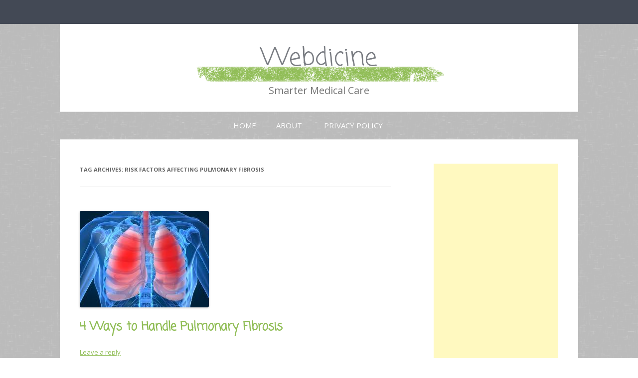

--- FILE ---
content_type: text/html; charset=UTF-8
request_url: https://www.webdicine.com/tag/risk-factors-affecting-pulmonary-fibrosis
body_size: 8991
content:
<!DOCTYPE html>
<!--[if IE 7]>
<html class="ie ie7" lang="en-US">
<![endif]-->
<!--[if IE 8]>
<html class="ie ie8" lang="en-US">
<![endif]-->
<!--[if !(IE 7) & !(IE 8)]><!-->
<html lang="en-US">
<!--<![endif]-->
<head>
<meta charset="UTF-8" />
<meta name="viewport" content="width=device-width" />
<title>risk factors affecting pulmonary fibrosis Archives - Webdicine</title>
<link rel="profile" href="http://gmpg.org/xfn/11" />
<link rel="pingback" href="https://www.webdicine.com/xmlrpc.php" />
<!--[if lt IE 9]>
<script src="https://www.webdicine.com/wp-content/themes/twentytwelve/js/html5.js" type="text/javascript"></script>
<![endif]-->
<meta name='robots' content='index, follow, max-video-preview:-1, max-snippet:-1, max-image-preview:large' />

	<!-- This site is optimized with the Yoast SEO plugin v20.4 - https://yoast.com/wordpress/plugins/seo/ -->
	<link rel="canonical" href="https://www.webdicine.com/tag/risk-factors-affecting-pulmonary-fibrosis" />
	<script type="application/ld+json" class="yoast-schema-graph">{"@context":"https://schema.org","@graph":[{"@type":"CollectionPage","@id":"https://www.webdicine.com/tag/risk-factors-affecting-pulmonary-fibrosis","url":"https://www.webdicine.com/tag/risk-factors-affecting-pulmonary-fibrosis","name":"risk factors affecting pulmonary fibrosis Archives - Webdicine","isPartOf":{"@id":"https://www.webdicine.com/#website"},"primaryImageOfPage":{"@id":"https://www.webdicine.com/tag/risk-factors-affecting-pulmonary-fibrosis#primaryimage"},"image":{"@id":"https://www.webdicine.com/tag/risk-factors-affecting-pulmonary-fibrosis#primaryimage"},"thumbnailUrl":"https://www.webdicine.com/wp-content/uploads/pulmonary-fibrosis.jpg","breadcrumb":{"@id":"https://www.webdicine.com/tag/risk-factors-affecting-pulmonary-fibrosis#breadcrumb"},"inLanguage":"en-US"},{"@type":"ImageObject","inLanguage":"en-US","@id":"https://www.webdicine.com/tag/risk-factors-affecting-pulmonary-fibrosis#primaryimage","url":"https://www.webdicine.com/wp-content/uploads/pulmonary-fibrosis.jpg","contentUrl":"https://www.webdicine.com/wp-content/uploads/pulmonary-fibrosis.jpg","width":"259","height":"194"},{"@type":"BreadcrumbList","@id":"https://www.webdicine.com/tag/risk-factors-affecting-pulmonary-fibrosis#breadcrumb","itemListElement":[{"@type":"ListItem","position":1,"name":"Home","item":"https://www.webdicine.com/"},{"@type":"ListItem","position":2,"name":"risk factors affecting pulmonary fibrosis"}]},{"@type":"WebSite","@id":"https://www.webdicine.com/#website","url":"https://www.webdicine.com/","name":"Webdicine","description":"Smarter Medical Care","potentialAction":[{"@type":"SearchAction","target":{"@type":"EntryPoint","urlTemplate":"https://www.webdicine.com/?s={search_term_string}"},"query-input":"required name=search_term_string"}],"inLanguage":"en-US"}]}</script>
	<!-- / Yoast SEO plugin. -->


<link rel='dns-prefetch' href='//fonts.googleapis.com' />
<link href='https://fonts.gstatic.com' crossorigin rel='preconnect' />
<link rel="alternate" type="application/rss+xml" title="Webdicine &raquo; Feed" href="https://www.webdicine.com/feed" />
<link rel="alternate" type="application/rss+xml" title="Webdicine &raquo; Comments Feed" href="https://www.webdicine.com/comments/feed" />
<link rel="alternate" type="application/rss+xml" title="Webdicine &raquo; risk factors affecting pulmonary fibrosis Tag Feed" href="https://www.webdicine.com/tag/risk-factors-affecting-pulmonary-fibrosis/feed" />
		<!-- This site uses the Google Analytics by MonsterInsights plugin v8.14.0 - Using Analytics tracking - https://www.monsterinsights.com/ -->
		<!-- Note: MonsterInsights is not currently configured on this site. The site owner needs to authenticate with Google Analytics in the MonsterInsights settings panel. -->
					<!-- No UA code set -->
				<!-- / Google Analytics by MonsterInsights -->
		<script type="text/javascript">
window._wpemojiSettings = {"baseUrl":"https:\/\/s.w.org\/images\/core\/emoji\/14.0.0\/72x72\/","ext":".png","svgUrl":"https:\/\/s.w.org\/images\/core\/emoji\/14.0.0\/svg\/","svgExt":".svg","source":{"concatemoji":"https:\/\/www.webdicine.com\/wp-includes\/js\/wp-emoji-release.min.js?ver=6.2.8"}};
/*! This file is auto-generated */
!function(e,a,t){var n,r,o,i=a.createElement("canvas"),p=i.getContext&&i.getContext("2d");function s(e,t){p.clearRect(0,0,i.width,i.height),p.fillText(e,0,0);e=i.toDataURL();return p.clearRect(0,0,i.width,i.height),p.fillText(t,0,0),e===i.toDataURL()}function c(e){var t=a.createElement("script");t.src=e,t.defer=t.type="text/javascript",a.getElementsByTagName("head")[0].appendChild(t)}for(o=Array("flag","emoji"),t.supports={everything:!0,everythingExceptFlag:!0},r=0;r<o.length;r++)t.supports[o[r]]=function(e){if(p&&p.fillText)switch(p.textBaseline="top",p.font="600 32px Arial",e){case"flag":return s("\ud83c\udff3\ufe0f\u200d\u26a7\ufe0f","\ud83c\udff3\ufe0f\u200b\u26a7\ufe0f")?!1:!s("\ud83c\uddfa\ud83c\uddf3","\ud83c\uddfa\u200b\ud83c\uddf3")&&!s("\ud83c\udff4\udb40\udc67\udb40\udc62\udb40\udc65\udb40\udc6e\udb40\udc67\udb40\udc7f","\ud83c\udff4\u200b\udb40\udc67\u200b\udb40\udc62\u200b\udb40\udc65\u200b\udb40\udc6e\u200b\udb40\udc67\u200b\udb40\udc7f");case"emoji":return!s("\ud83e\udef1\ud83c\udffb\u200d\ud83e\udef2\ud83c\udfff","\ud83e\udef1\ud83c\udffb\u200b\ud83e\udef2\ud83c\udfff")}return!1}(o[r]),t.supports.everything=t.supports.everything&&t.supports[o[r]],"flag"!==o[r]&&(t.supports.everythingExceptFlag=t.supports.everythingExceptFlag&&t.supports[o[r]]);t.supports.everythingExceptFlag=t.supports.everythingExceptFlag&&!t.supports.flag,t.DOMReady=!1,t.readyCallback=function(){t.DOMReady=!0},t.supports.everything||(n=function(){t.readyCallback()},a.addEventListener?(a.addEventListener("DOMContentLoaded",n,!1),e.addEventListener("load",n,!1)):(e.attachEvent("onload",n),a.attachEvent("onreadystatechange",function(){"complete"===a.readyState&&t.readyCallback()})),(e=t.source||{}).concatemoji?c(e.concatemoji):e.wpemoji&&e.twemoji&&(c(e.twemoji),c(e.wpemoji)))}(window,document,window._wpemojiSettings);
</script>
<style type="text/css">
img.wp-smiley,
img.emoji {
	display: inline !important;
	border: none !important;
	box-shadow: none !important;
	height: 1em !important;
	width: 1em !important;
	margin: 0 0.07em !important;
	vertical-align: -0.1em !important;
	background: none !important;
	padding: 0 !important;
}
</style>
	<link rel='stylesheet' id='wp-block-library-css' href='https://www.webdicine.com/wp-includes/css/dist/block-library/style.min.css?ver=6.2.8' type='text/css' media='all' />
<style id='wp-block-library-theme-inline-css' type='text/css'>
.wp-block-audio figcaption{color:#555;font-size:13px;text-align:center}.is-dark-theme .wp-block-audio figcaption{color:hsla(0,0%,100%,.65)}.wp-block-audio{margin:0 0 1em}.wp-block-code{border:1px solid #ccc;border-radius:4px;font-family:Menlo,Consolas,monaco,monospace;padding:.8em 1em}.wp-block-embed figcaption{color:#555;font-size:13px;text-align:center}.is-dark-theme .wp-block-embed figcaption{color:hsla(0,0%,100%,.65)}.wp-block-embed{margin:0 0 1em}.blocks-gallery-caption{color:#555;font-size:13px;text-align:center}.is-dark-theme .blocks-gallery-caption{color:hsla(0,0%,100%,.65)}.wp-block-image figcaption{color:#555;font-size:13px;text-align:center}.is-dark-theme .wp-block-image figcaption{color:hsla(0,0%,100%,.65)}.wp-block-image{margin:0 0 1em}.wp-block-pullquote{border-bottom:4px solid;border-top:4px solid;color:currentColor;margin-bottom:1.75em}.wp-block-pullquote cite,.wp-block-pullquote footer,.wp-block-pullquote__citation{color:currentColor;font-size:.8125em;font-style:normal;text-transform:uppercase}.wp-block-quote{border-left:.25em solid;margin:0 0 1.75em;padding-left:1em}.wp-block-quote cite,.wp-block-quote footer{color:currentColor;font-size:.8125em;font-style:normal;position:relative}.wp-block-quote.has-text-align-right{border-left:none;border-right:.25em solid;padding-left:0;padding-right:1em}.wp-block-quote.has-text-align-center{border:none;padding-left:0}.wp-block-quote.is-large,.wp-block-quote.is-style-large,.wp-block-quote.is-style-plain{border:none}.wp-block-search .wp-block-search__label{font-weight:700}.wp-block-search__button{border:1px solid #ccc;padding:.375em .625em}:where(.wp-block-group.has-background){padding:1.25em 2.375em}.wp-block-separator.has-css-opacity{opacity:.4}.wp-block-separator{border:none;border-bottom:2px solid;margin-left:auto;margin-right:auto}.wp-block-separator.has-alpha-channel-opacity{opacity:1}.wp-block-separator:not(.is-style-wide):not(.is-style-dots){width:100px}.wp-block-separator.has-background:not(.is-style-dots){border-bottom:none;height:1px}.wp-block-separator.has-background:not(.is-style-wide):not(.is-style-dots){height:2px}.wp-block-table{margin:0 0 1em}.wp-block-table td,.wp-block-table th{word-break:normal}.wp-block-table figcaption{color:#555;font-size:13px;text-align:center}.is-dark-theme .wp-block-table figcaption{color:hsla(0,0%,100%,.65)}.wp-block-video figcaption{color:#555;font-size:13px;text-align:center}.is-dark-theme .wp-block-video figcaption{color:hsla(0,0%,100%,.65)}.wp-block-video{margin:0 0 1em}.wp-block-template-part.has-background{margin-bottom:0;margin-top:0;padding:1.25em 2.375em}
</style>
<link rel='stylesheet' id='classic-theme-styles-css' href='https://www.webdicine.com/wp-includes/css/classic-themes.min.css?ver=6.2.8' type='text/css' media='all' />
<style id='global-styles-inline-css' type='text/css'>
body{--wp--preset--color--black: #000000;--wp--preset--color--cyan-bluish-gray: #abb8c3;--wp--preset--color--white: #fff;--wp--preset--color--pale-pink: #f78da7;--wp--preset--color--vivid-red: #cf2e2e;--wp--preset--color--luminous-vivid-orange: #ff6900;--wp--preset--color--luminous-vivid-amber: #fcb900;--wp--preset--color--light-green-cyan: #7bdcb5;--wp--preset--color--vivid-green-cyan: #00d084;--wp--preset--color--pale-cyan-blue: #8ed1fc;--wp--preset--color--vivid-cyan-blue: #0693e3;--wp--preset--color--vivid-purple: #9b51e0;--wp--preset--color--blue: #21759b;--wp--preset--color--dark-gray: #444;--wp--preset--color--medium-gray: #9f9f9f;--wp--preset--color--light-gray: #e6e6e6;--wp--preset--gradient--vivid-cyan-blue-to-vivid-purple: linear-gradient(135deg,rgba(6,147,227,1) 0%,rgb(155,81,224) 100%);--wp--preset--gradient--light-green-cyan-to-vivid-green-cyan: linear-gradient(135deg,rgb(122,220,180) 0%,rgb(0,208,130) 100%);--wp--preset--gradient--luminous-vivid-amber-to-luminous-vivid-orange: linear-gradient(135deg,rgba(252,185,0,1) 0%,rgba(255,105,0,1) 100%);--wp--preset--gradient--luminous-vivid-orange-to-vivid-red: linear-gradient(135deg,rgba(255,105,0,1) 0%,rgb(207,46,46) 100%);--wp--preset--gradient--very-light-gray-to-cyan-bluish-gray: linear-gradient(135deg,rgb(238,238,238) 0%,rgb(169,184,195) 100%);--wp--preset--gradient--cool-to-warm-spectrum: linear-gradient(135deg,rgb(74,234,220) 0%,rgb(151,120,209) 20%,rgb(207,42,186) 40%,rgb(238,44,130) 60%,rgb(251,105,98) 80%,rgb(254,248,76) 100%);--wp--preset--gradient--blush-light-purple: linear-gradient(135deg,rgb(255,206,236) 0%,rgb(152,150,240) 100%);--wp--preset--gradient--blush-bordeaux: linear-gradient(135deg,rgb(254,205,165) 0%,rgb(254,45,45) 50%,rgb(107,0,62) 100%);--wp--preset--gradient--luminous-dusk: linear-gradient(135deg,rgb(255,203,112) 0%,rgb(199,81,192) 50%,rgb(65,88,208) 100%);--wp--preset--gradient--pale-ocean: linear-gradient(135deg,rgb(255,245,203) 0%,rgb(182,227,212) 50%,rgb(51,167,181) 100%);--wp--preset--gradient--electric-grass: linear-gradient(135deg,rgb(202,248,128) 0%,rgb(113,206,126) 100%);--wp--preset--gradient--midnight: linear-gradient(135deg,rgb(2,3,129) 0%,rgb(40,116,252) 100%);--wp--preset--duotone--dark-grayscale: url('#wp-duotone-dark-grayscale');--wp--preset--duotone--grayscale: url('#wp-duotone-grayscale');--wp--preset--duotone--purple-yellow: url('#wp-duotone-purple-yellow');--wp--preset--duotone--blue-red: url('#wp-duotone-blue-red');--wp--preset--duotone--midnight: url('#wp-duotone-midnight');--wp--preset--duotone--magenta-yellow: url('#wp-duotone-magenta-yellow');--wp--preset--duotone--purple-green: url('#wp-duotone-purple-green');--wp--preset--duotone--blue-orange: url('#wp-duotone-blue-orange');--wp--preset--font-size--small: 13px;--wp--preset--font-size--medium: 20px;--wp--preset--font-size--large: 36px;--wp--preset--font-size--x-large: 42px;--wp--preset--spacing--20: 0.44rem;--wp--preset--spacing--30: 0.67rem;--wp--preset--spacing--40: 1rem;--wp--preset--spacing--50: 1.5rem;--wp--preset--spacing--60: 2.25rem;--wp--preset--spacing--70: 3.38rem;--wp--preset--spacing--80: 5.06rem;--wp--preset--shadow--natural: 6px 6px 9px rgba(0, 0, 0, 0.2);--wp--preset--shadow--deep: 12px 12px 50px rgba(0, 0, 0, 0.4);--wp--preset--shadow--sharp: 6px 6px 0px rgba(0, 0, 0, 0.2);--wp--preset--shadow--outlined: 6px 6px 0px -3px rgba(255, 255, 255, 1), 6px 6px rgba(0, 0, 0, 1);--wp--preset--shadow--crisp: 6px 6px 0px rgba(0, 0, 0, 1);}:where(.is-layout-flex){gap: 0.5em;}body .is-layout-flow > .alignleft{float: left;margin-inline-start: 0;margin-inline-end: 2em;}body .is-layout-flow > .alignright{float: right;margin-inline-start: 2em;margin-inline-end: 0;}body .is-layout-flow > .aligncenter{margin-left: auto !important;margin-right: auto !important;}body .is-layout-constrained > .alignleft{float: left;margin-inline-start: 0;margin-inline-end: 2em;}body .is-layout-constrained > .alignright{float: right;margin-inline-start: 2em;margin-inline-end: 0;}body .is-layout-constrained > .aligncenter{margin-left: auto !important;margin-right: auto !important;}body .is-layout-constrained > :where(:not(.alignleft):not(.alignright):not(.alignfull)){max-width: var(--wp--style--global--content-size);margin-left: auto !important;margin-right: auto !important;}body .is-layout-constrained > .alignwide{max-width: var(--wp--style--global--wide-size);}body .is-layout-flex{display: flex;}body .is-layout-flex{flex-wrap: wrap;align-items: center;}body .is-layout-flex > *{margin: 0;}:where(.wp-block-columns.is-layout-flex){gap: 2em;}.has-black-color{color: var(--wp--preset--color--black) !important;}.has-cyan-bluish-gray-color{color: var(--wp--preset--color--cyan-bluish-gray) !important;}.has-white-color{color: var(--wp--preset--color--white) !important;}.has-pale-pink-color{color: var(--wp--preset--color--pale-pink) !important;}.has-vivid-red-color{color: var(--wp--preset--color--vivid-red) !important;}.has-luminous-vivid-orange-color{color: var(--wp--preset--color--luminous-vivid-orange) !important;}.has-luminous-vivid-amber-color{color: var(--wp--preset--color--luminous-vivid-amber) !important;}.has-light-green-cyan-color{color: var(--wp--preset--color--light-green-cyan) !important;}.has-vivid-green-cyan-color{color: var(--wp--preset--color--vivid-green-cyan) !important;}.has-pale-cyan-blue-color{color: var(--wp--preset--color--pale-cyan-blue) !important;}.has-vivid-cyan-blue-color{color: var(--wp--preset--color--vivid-cyan-blue) !important;}.has-vivid-purple-color{color: var(--wp--preset--color--vivid-purple) !important;}.has-black-background-color{background-color: var(--wp--preset--color--black) !important;}.has-cyan-bluish-gray-background-color{background-color: var(--wp--preset--color--cyan-bluish-gray) !important;}.has-white-background-color{background-color: var(--wp--preset--color--white) !important;}.has-pale-pink-background-color{background-color: var(--wp--preset--color--pale-pink) !important;}.has-vivid-red-background-color{background-color: var(--wp--preset--color--vivid-red) !important;}.has-luminous-vivid-orange-background-color{background-color: var(--wp--preset--color--luminous-vivid-orange) !important;}.has-luminous-vivid-amber-background-color{background-color: var(--wp--preset--color--luminous-vivid-amber) !important;}.has-light-green-cyan-background-color{background-color: var(--wp--preset--color--light-green-cyan) !important;}.has-vivid-green-cyan-background-color{background-color: var(--wp--preset--color--vivid-green-cyan) !important;}.has-pale-cyan-blue-background-color{background-color: var(--wp--preset--color--pale-cyan-blue) !important;}.has-vivid-cyan-blue-background-color{background-color: var(--wp--preset--color--vivid-cyan-blue) !important;}.has-vivid-purple-background-color{background-color: var(--wp--preset--color--vivid-purple) !important;}.has-black-border-color{border-color: var(--wp--preset--color--black) !important;}.has-cyan-bluish-gray-border-color{border-color: var(--wp--preset--color--cyan-bluish-gray) !important;}.has-white-border-color{border-color: var(--wp--preset--color--white) !important;}.has-pale-pink-border-color{border-color: var(--wp--preset--color--pale-pink) !important;}.has-vivid-red-border-color{border-color: var(--wp--preset--color--vivid-red) !important;}.has-luminous-vivid-orange-border-color{border-color: var(--wp--preset--color--luminous-vivid-orange) !important;}.has-luminous-vivid-amber-border-color{border-color: var(--wp--preset--color--luminous-vivid-amber) !important;}.has-light-green-cyan-border-color{border-color: var(--wp--preset--color--light-green-cyan) !important;}.has-vivid-green-cyan-border-color{border-color: var(--wp--preset--color--vivid-green-cyan) !important;}.has-pale-cyan-blue-border-color{border-color: var(--wp--preset--color--pale-cyan-blue) !important;}.has-vivid-cyan-blue-border-color{border-color: var(--wp--preset--color--vivid-cyan-blue) !important;}.has-vivid-purple-border-color{border-color: var(--wp--preset--color--vivid-purple) !important;}.has-vivid-cyan-blue-to-vivid-purple-gradient-background{background: var(--wp--preset--gradient--vivid-cyan-blue-to-vivid-purple) !important;}.has-light-green-cyan-to-vivid-green-cyan-gradient-background{background: var(--wp--preset--gradient--light-green-cyan-to-vivid-green-cyan) !important;}.has-luminous-vivid-amber-to-luminous-vivid-orange-gradient-background{background: var(--wp--preset--gradient--luminous-vivid-amber-to-luminous-vivid-orange) !important;}.has-luminous-vivid-orange-to-vivid-red-gradient-background{background: var(--wp--preset--gradient--luminous-vivid-orange-to-vivid-red) !important;}.has-very-light-gray-to-cyan-bluish-gray-gradient-background{background: var(--wp--preset--gradient--very-light-gray-to-cyan-bluish-gray) !important;}.has-cool-to-warm-spectrum-gradient-background{background: var(--wp--preset--gradient--cool-to-warm-spectrum) !important;}.has-blush-light-purple-gradient-background{background: var(--wp--preset--gradient--blush-light-purple) !important;}.has-blush-bordeaux-gradient-background{background: var(--wp--preset--gradient--blush-bordeaux) !important;}.has-luminous-dusk-gradient-background{background: var(--wp--preset--gradient--luminous-dusk) !important;}.has-pale-ocean-gradient-background{background: var(--wp--preset--gradient--pale-ocean) !important;}.has-electric-grass-gradient-background{background: var(--wp--preset--gradient--electric-grass) !important;}.has-midnight-gradient-background{background: var(--wp--preset--gradient--midnight) !important;}.has-small-font-size{font-size: var(--wp--preset--font-size--small) !important;}.has-medium-font-size{font-size: var(--wp--preset--font-size--medium) !important;}.has-large-font-size{font-size: var(--wp--preset--font-size--large) !important;}.has-x-large-font-size{font-size: var(--wp--preset--font-size--x-large) !important;}
.wp-block-navigation a:where(:not(.wp-element-button)){color: inherit;}
:where(.wp-block-columns.is-layout-flex){gap: 2em;}
.wp-block-pullquote{font-size: 1.5em;line-height: 1.6;}
</style>
<link rel='stylesheet' id='gray-chalk-fonts-css' href='//fonts.googleapis.com/css?family=Coming+Soon%3A400%2C700%2C400cursive%7COpen+Sans%3A700italic%2C400%2C800%2C600&#038;subset=latin%2Clatin-ext' type='text/css' media='all' />
<link rel='stylesheet' id='twentytwelve-fonts-css' href='https://fonts.googleapis.com/css?family=Open+Sans:400italic,700italic,400,700&#038;subset=latin,latin-ext' type='text/css' media='all' />
<link rel='stylesheet' id='twentytwelve-style-css' href='https://www.webdicine.com/wp-content/themes/gray-chalk/style.css?ver=6.2.8' type='text/css' media='all' />
<link rel='stylesheet' id='twentytwelve-block-style-css' href='https://www.webdicine.com/wp-content/themes/twentytwelve/css/blocks.css?ver=20181230' type='text/css' media='all' />
<!--[if lt IE 9]>
<link rel='stylesheet' id='twentytwelve-ie-css' href='https://www.webdicine.com/wp-content/themes/twentytwelve/css/ie.css?ver=20121010' type='text/css' media='all' />
<![endif]-->
<link rel='stylesheet' id='sharedaddy-css' href='https://www.webdicine.com/wp-content/plugins/sharedaddy/sharing.css?ver=6.2.8' type='text/css' media='all' />
<script type='text/javascript' src='https://www.webdicine.com/wp-includes/js/jquery/jquery.min.js?ver=3.6.4' id='jquery-core-js'></script>
<script type='text/javascript' src='https://www.webdicine.com/wp-includes/js/jquery/jquery-migrate.min.js?ver=3.4.0' id='jquery-migrate-js'></script>
<link rel="https://api.w.org/" href="https://www.webdicine.com/wp-json/" /><link rel="alternate" type="application/json" href="https://www.webdicine.com/wp-json/wp/v2/tags/3290" /><link rel="EditURI" type="application/rsd+xml" title="RSD" href="https://www.webdicine.com/xmlrpc.php?rsd" />
<link rel="wlwmanifest" type="application/wlwmanifest+xml" href="https://www.webdicine.com/wp-includes/wlwmanifest.xml" />
<meta name="generator" content="WordPress 6.2.8" />
<meta name="framework" content="Alkivia Framework 0.8" />
</head>

<body class="archive tag tag-risk-factors-affecting-pulmonary-fibrosis tag-3290 wp-embed-responsive custom-font-enabled">
<div id="page" class="hfeed site">
	<header id="masthead" class="site-header" role="banner">
		<hgroup>
			<h1 class="site-title"><a href="https://www.webdicine.com/" title="Webdicine" rel="home">Webdicine</a></h1>
			<h2 class="site-description">Smarter Medical Care</h2>
		</hgroup>

		<nav id="site-navigation" class="main-navigation" role="navigation">
			<button class="menu-toggle">Menu</button>
			<a class="assistive-text" href="#content" title="Skip to content">Skip to content</a>
			<div class="nav-menu"><ul>
<li ><a href="https://www.webdicine.com/">Home</a></li><li class="page_item page-item-9"><a href="https://www.webdicine.com/about">About</a></li>
<li class="page_item page-item-8"><a href="https://www.webdicine.com/privacy-policy">Privacy Policy</a></li>
</ul></div>
		</nav><!-- #site-navigation -->

			</header><!-- #masthead -->

	<div id="main" class="wrapper">

	<section id="primary" class="site-content">
		<div id="content" role="main">

					<header class="archive-header">
				<h1 class="archive-title">Tag Archives: <span>risk factors affecting pulmonary fibrosis</span></h1>

						</header><!-- .archive-header -->

			
	<article id="post-5773" class="post-5773 post type-post status-publish format-standard has-post-thumbnail hentry category-pulmonary-fibrosis-2 tag-causes-of-pulmonary-fibrosis tag-fibrosis-treatments tag-pulmonary-fibrosis tag-risk-factors-affecting-pulmonary-fibrosis tag-signs-and-symptoms-of-pulmonary-fibrosis">
				<header class="entry-header">
			<img width="259" height="194" src="https://www.webdicine.com/wp-content/uploads/pulmonary-fibrosis.jpg" class="attachment-post-thumbnail size-post-thumbnail wp-post-image" alt="" decoding="async" />
						<h1 class="entry-title">
				<a href="https://www.webdicine.com/4-ways-to-handle-pulmonary-fibrosis.html" rel="bookmark">4 Ways to Handle Pulmonary Fibrosis</a>
			</h1>
										<div class="comments-link">
					<a href="https://www.webdicine.com/4-ways-to-handle-pulmonary-fibrosis.html#respond"><span class="leave-reply">Leave a reply</span></a>				</div><!-- .comments-link -->
					</header><!-- .entry-header -->

				<div class="entry-content">
			<p><strong>Pulmonary fibrosis </strong>develops once the lung tissue happens to be scarred and damaged.Â  It will be difficult for the lungs to work appropriately if its tissue is hard and thickened.Â  There will be more increasingly shortness of breath as the pulmonary fibrosis gets worse.Â   <a href="https://www.webdicine.com/4-ways-to-handle-pulmonary-fibrosis.html#more-5773" class="more-link">Continue reading <span class="meta-nav">&rarr;</span></a></p>
					</div><!-- .entry-content -->
		
		<footer class="entry-meta">
			This entry was posted in <a href="https://www.webdicine.com/category/pulmonary-fibrosis-2" rel="category tag">Pulmonary Fibrosis</a> and tagged <a href="https://www.webdicine.com/tag/causes-of-pulmonary-fibrosis" rel="tag">causes of pulmonary fibrosis</a>, <a href="https://www.webdicine.com/tag/fibrosis-treatments" rel="tag">fibrosis treatments</a>, <a href="https://www.webdicine.com/tag/pulmonary-fibrosis" rel="tag">pulmonary fibrosis</a>, <a href="https://www.webdicine.com/tag/risk-factors-affecting-pulmonary-fibrosis" rel="tag">risk factors affecting pulmonary fibrosis</a>, <a href="https://www.webdicine.com/tag/signs-and-symptoms-of-pulmonary-fibrosis" rel="tag">signs and symptoms of pulmonary fibrosis</a> on <a href="https://www.webdicine.com/4-ways-to-handle-pulmonary-fibrosis.html" title="2:16 pm" rel="bookmark"><time class="entry-date" datetime="2012-01-31T14:16:09-08:00">January 31, 2012</time></a><span class="by-author"> by <span class="author vcard"><a class="url fn n" href="https://www.webdicine.com/author/annaliza" title="View all posts by Annaliza" rel="author">Annaliza</a></span></span>.								</footer><!-- .entry-meta -->
	</article><!-- #post -->

		
		</div><!-- #content -->
	</section><!-- #primary -->


			<div id="secondary" class="widget-area" role="complementary">
			<aside id="wp_insert_ad_widget-2" class="widget widget_wp_insert_ad_widget"><div class="axiyj696a99f7158d7" ><script async src="//pagead2.googlesyndication.com/pagead/js/adsbygoogle.js"></script>
<!-- Webdicine Sidebar top -->
<ins class="adsbygoogle"
     style="display:block"
     data-ad-client="ca-pub-2561973043288580"
     data-ad-slot="8666909164"
     data-ad-format="auto"></ins>
<script>
(adsbygoogle = window.adsbygoogle || []).push({});
</script></div><style type="text/css">
@media screen and (min-width: 1201px) {
.axiyj696a99f7158d7 {
display: block;
}
}
@media screen and (min-width: 993px) and (max-width: 1200px) {
.axiyj696a99f7158d7 {
display: block;
}
}
@media screen and (min-width: 769px) and (max-width: 992px) {
.axiyj696a99f7158d7 {
display: block;
}
}
@media screen and (min-width: 768px) and (max-width: 768px) {
.axiyj696a99f7158d7 {
display: block;
}
}
@media screen and (max-width: 767px) {
.axiyj696a99f7158d7 {
display: block;
}
}
</style>
</aside><aside id="wp_insert_ad_widget-3" class="widget widget_wp_insert_ad_widget"><div class="pxljb696a99f71598d" ><iframe src="//rcm-na.amazon-adsystem.com/e/cm?o=1&p=9&l=ez&f=ifr&linkID=4e27268f7d3123f9558295e290b328e8&t=montarge09-20&tracking_id=montarge09-20" width="180" height="150" scrolling="no" border="0" marginwidth="0" style="border:none;" frameborder="0"></iframe></div><style type="text/css">
@media screen and (min-width: 1201px) {
.pxljb696a99f71598d {
display: block;
}
}
@media screen and (min-width: 993px) and (max-width: 1200px) {
.pxljb696a99f71598d {
display: block;
}
}
@media screen and (min-width: 769px) and (max-width: 992px) {
.pxljb696a99f71598d {
display: block;
}
}
@media screen and (min-width: 768px) and (max-width: 768px) {
.pxljb696a99f71598d {
display: block;
}
}
@media screen and (max-width: 767px) {
.pxljb696a99f71598d {
display: block;
}
}
</style>
</aside><aside id="categories-3" class="widget widget_categories"><h3 class="widget-title">Categories</h3>
			<ul>
					<li class="cat-item cat-item-29"><a href="https://www.webdicine.com/category/acid-reflux">Acid Reflux</a>
</li>
	<li class="cat-item cat-item-30"><a href="https://www.webdicine.com/category/acl-injuries">ACL Injuries</a>
</li>
	<li class="cat-item cat-item-31"><a href="https://www.webdicine.com/category/acne">Acne</a>
</li>
	<li class="cat-item cat-item-428"><a href="https://www.webdicine.com/category/acupuncture-2">Acupuncture</a>
</li>
	<li class="cat-item cat-item-32"><a href="https://www.webdicine.com/category/acute-renal-failure">Acute Renal Failure</a>
</li>
	<li class="cat-item cat-item-33"><a href="https://www.webdicine.com/category/addiction-and-substance-abuse">Addiction and Substance Abuse</a>
</li>
	<li class="cat-item cat-item-4"><a href="https://www.webdicine.com/category/adhd">ADHD</a>
</li>
	<li class="cat-item cat-item-34"><a href="https://www.webdicine.com/category/age-related-macular-degeneration">Age-Related Macular Degeneration</a>
</li>
	<li class="cat-item cat-item-35"><a href="https://www.webdicine.com/category/aging">Aging</a>
</li>
	<li class="cat-item cat-item-36"><a href="https://www.webdicine.com/category/aids">AIDS</a>
</li>
	<li class="cat-item cat-item-37"><a href="https://www.webdicine.com/category/alcohol-abuse">Alcohol Abuse</a>
</li>
	<li class="cat-item cat-item-38"><a href="https://www.webdicine.com/category/alcoholism">Alcoholism</a>
</li>
	<li class="cat-item cat-item-5"><a href="https://www.webdicine.com/category/allergies">Allergies</a>
</li>
	<li class="cat-item cat-item-114"><a href="https://www.webdicine.com/category/allergy-2">Allergy</a>
</li>
	<li class="cat-item cat-item-39"><a href="https://www.webdicine.com/category/alzheimers">Alzheimer&#039;s</a>
</li>
	<li class="cat-item cat-item-555"><a href="https://www.webdicine.com/category/amoxicillin-antibiotic-2">Amoxicillin Antibiotic</a>
</li>
	<li class="cat-item cat-item-40"><a href="https://www.webdicine.com/category/anemia">Anemia</a>
</li>
	<li class="cat-item cat-item-41"><a href="https://www.webdicine.com/category/angina">Angina</a>
</li>
	<li class="cat-item cat-item-42"><a href="https://www.webdicine.com/category/anorexia-nervosa">Anorexia Nervosa</a>
</li>
	<li class="cat-item cat-item-6"><a href="https://www.webdicine.com/category/anxiety-disorders">Anxiety Disorders</a>
</li>
	<li class="cat-item cat-item-43"><a href="https://www.webdicine.com/category/appendicitis">Appendicitis</a>
</li>
	<li class="cat-item cat-item-44"><a href="https://www.webdicine.com/category/arrhythmia">Arrhythmia</a>
</li>
	<li class="cat-item cat-item-7"><a href="https://www.webdicine.com/category/arthritis">Arthritis</a>
</li>
	<li class="cat-item cat-item-567"><a href="https://www.webdicine.com/category/asperger-syndrome-2">Asperger Syndrome</a>
</li>
	<li class="cat-item cat-item-8"><a href="https://www.webdicine.com/category/asthma">Asthma</a>
</li>
	<li class="cat-item cat-item-45"><a href="https://www.webdicine.com/category/athletes-foot">Athlete&#039;s Foot</a>
</li>
	<li class="cat-item cat-item-46"><a href="https://www.webdicine.com/category/atrial-fibrillation">Atrial Fibrillation</a>
</li>
	<li class="cat-item cat-item-47"><a href="https://www.webdicine.com/category/autism">Autism</a>
</li>
	<li class="cat-item cat-item-48"><a href="https://www.webdicine.com/category/avian-flu">Avian Flu</a>
</li>
	<li class="cat-item cat-item-1777"><a href="https://www.webdicine.com/category/baby-2">Baby</a>
</li>
	<li class="cat-item cat-item-99"><a href="https://www.webdicine.com/category/baby-diet">Baby diet</a>
</li>
	<li class="cat-item cat-item-9"><a href="https://www.webdicine.com/category/back-pain">Back Pain</a>
</li>
	<li class="cat-item cat-item-49"><a href="https://www.webdicine.com/category/bad-breath">Bad Breath</a>
</li>
	<li class="cat-item cat-item-50"><a href="https://www.webdicine.com/category/binge-eating-disorder">Binge Eating Disorder</a>
</li>
	<li class="cat-item cat-item-10"><a href="https://www.webdicine.com/category/bipolar-disorder">Bipolar Disorder</a>
</li>
	<li class="cat-item cat-item-51"><a href="https://www.webdicine.com/category/bird-flu">Bird Flu</a>
</li>
	<li class="cat-item cat-item-52"><a href="https://www.webdicine.com/category/birth-control">Birth Control</a>
</li>
	<li class="cat-item cat-item-53"><a href="https://www.webdicine.com/category/bladder-cancer">Bladder Cancer</a>
</li>
	<li class="cat-item cat-item-817"><a href="https://www.webdicine.com/category/bladder-infections-2">Bladder Infections</a>
</li>
	<li class="cat-item cat-item-54"><a href="https://www.webdicine.com/category/blisters">Blisters</a>
</li>
	<li class="cat-item cat-item-55"><a href="https://www.webdicine.com/category/bloating">Bloating</a>
</li>
	<li class="cat-item cat-item-56"><a href="https://www.webdicine.com/category/blood-disorders">Blood Disorders</a>
</li>
	<li class="cat-item cat-item-57"><a href="https://www.webdicine.com/category/bmi">BMI</a>
</li>
	<li class="cat-item cat-item-58"><a href="https://www.webdicine.com/category/body-piercings">Body Piercings</a>
</li>
	<li class="cat-item cat-item-2739"><a href="https://www.webdicine.com/category/bone-disorder">Bone Disorder</a>
</li>
	<li class="cat-item cat-item-59"><a href="https://www.webdicine.com/category/bone-spurs">Bone Spurs</a>
</li>
	<li class="cat-item cat-item-69"><a href="https://www.webdicine.com/category/bowel-obstruction">Bowel obstruction</a>
</li>
	<li class="cat-item cat-item-60"><a href="https://www.webdicine.com/category/brain-and-nervous-system">Brain and Nervous System</a>
</li>
	<li class="cat-item cat-item-61"><a href="https://www.webdicine.com/category/brain-cancer">Brain Cancer</a>
</li>
	<li class="cat-item cat-item-11"><a href="https://www.webdicine.com/category/breast-cancer">Breast Cancer</a>
</li>
	<li class="cat-item cat-item-846"><a href="https://www.webdicine.com/category/breast-lift">Breast Lift</a>
</li>
	<li class="cat-item cat-item-62"><a href="https://www.webdicine.com/category/bronchitis">Bronchitis</a>
</li>
	<li class="cat-item cat-item-63"><a href="https://www.webdicine.com/category/bruises">Bruises</a>
</li>
	<li class="cat-item cat-item-64"><a href="https://www.webdicine.com/category/burns">Burns</a>
</li>
	<li class="cat-item cat-item-12"><a href="https://www.webdicine.com/category/cancer">Cancer</a>
</li>
	<li class="cat-item cat-item-13"><a href="https://www.webdicine.com/category/cholesterol">Cholesterol</a>
</li>
	<li class="cat-item cat-item-3"><a href="https://www.webdicine.com/category/cold-flu">Cold &amp; Flu</a>
</li>
	<li class="cat-item cat-item-14"><a href="https://www.webdicine.com/category/copd">COPD</a>
</li>
	<li class="cat-item cat-item-460"><a href="https://www.webdicine.com/category/cpr">CPR</a>
</li>
	<li class="cat-item cat-item-2967"><a href="https://www.webdicine.com/category/deafness">Deafness</a>
</li>
	<li class="cat-item cat-item-898"><a href="https://www.webdicine.com/category/dental">Dental</a>
</li>
	<li class="cat-item cat-item-15"><a href="https://www.webdicine.com/category/depression">Depression</a>
</li>
	<li class="cat-item cat-item-2012"><a href="https://www.webdicine.com/category/dermatomyositis-2">Dermatomyositis</a>
</li>
	<li class="cat-item cat-item-16"><a href="https://www.webdicine.com/category/diabetes">Diabetes</a>
</li>
	<li class="cat-item cat-item-1699"><a href="https://www.webdicine.com/category/diarrhea-2">Diarrhea</a>
</li>
	<li class="cat-item cat-item-245"><a href="https://www.webdicine.com/category/diet">Diet</a>
</li>
	<li class="cat-item cat-item-2909"><a href="https://www.webdicine.com/category/disease-2">Disease</a>
</li>
	<li class="cat-item cat-item-1900"><a href="https://www.webdicine.com/category/dry-eye">Dry Eye</a>
</li>
	<li class="cat-item cat-item-1901"><a href="https://www.webdicine.com/category/dyslexia-2">Dyslexia</a>
</li>
	<li class="cat-item cat-item-1911"><a href="https://www.webdicine.com/category/eye">Eye</a>
</li>
	<li class="cat-item cat-item-17"><a href="https://www.webdicine.com/category/fibromyalgia">Fibromyalgia</a>
</li>
	<li class="cat-item cat-item-2559"><a href="https://www.webdicine.com/category/foot">Foot</a>
</li>
	<li class="cat-item cat-item-2740"><a href="https://www.webdicine.com/category/fungus-2">Fungus</a>
</li>
	<li class="cat-item cat-item-2571"><a href="https://www.webdicine.com/category/headache">Headache</a>
</li>
	<li class="cat-item cat-item-18"><a href="https://www.webdicine.com/category/heart-disease">Heart Disease</a>
</li>
	<li class="cat-item cat-item-3216"><a href="https://www.webdicine.com/category/heartburn-2">Heartburn</a>
</li>
	<li class="cat-item cat-item-19"><a href="https://www.webdicine.com/category/heartburngerd">Heartburn/GERD</a>
</li>
	<li class="cat-item cat-item-1371"><a href="https://www.webdicine.com/category/hemorrhoids-2">Hemorrhoids</a>
</li>
	<li class="cat-item cat-item-3044"><a href="https://www.webdicine.com/category/hepatitis-b-2">Hepatitis B</a>
</li>
	<li class="cat-item cat-item-2480"><a href="https://www.webdicine.com/category/hidradentitis-suppurativa">Hidradentitis Suppurativa</a>
</li>
	<li class="cat-item cat-item-20"><a href="https://www.webdicine.com/category/hypertension">Hypertension</a>
</li>
	<li class="cat-item cat-item-2670"><a href="https://www.webdicine.com/category/hypotension-2">Hypotension</a>
</li>
	<li class="cat-item cat-item-21"><a href="https://www.webdicine.com/category/incontinenceoab">Incontinence/OAB</a>
</li>
	<li class="cat-item cat-item-2113"><a href="https://www.webdicine.com/category/kidney">Kidney</a>
</li>
	<li class="cat-item cat-item-3794"><a href="https://www.webdicine.com/category/lung-disease">Lung Disease</a>
</li>
	<li class="cat-item cat-item-1103"><a href="https://www.webdicine.com/category/medicinal-herbs">Medicinal Herbs</a>
</li>
	<li class="cat-item cat-item-1713"><a href="https://www.webdicine.com/category/menieres-disease-2">Meniere&#039;s Disease</a>
</li>
	<li class="cat-item cat-item-834"><a href="https://www.webdicine.com/category/menopause-2">Menopause</a>
</li>
	<li class="cat-item cat-item-912"><a href="https://www.webdicine.com/category/menstrual-cycle">Menstrual Cycle</a>
</li>
	<li class="cat-item cat-item-323"><a href="https://www.webdicine.com/category/mental-health">Mental Health</a>
</li>
	<li class="cat-item cat-item-22"><a href="https://www.webdicine.com/category/migraines">Migraines</a>
</li>
	<li class="cat-item cat-item-3795"><a href="https://www.webdicine.com/category/nails-2">Nails</a>
</li>
	<li class="cat-item cat-item-1093"><a href="https://www.webdicine.com/category/opiates-2">Opiates</a>
</li>
	<li class="cat-item cat-item-3201"><a href="https://www.webdicine.com/category/oral">Oral</a>
</li>
	<li class="cat-item cat-item-23"><a href="https://www.webdicine.com/category/osteoporosis">Osteoporosis</a>
</li>
	<li class="cat-item cat-item-2180"><a href="https://www.webdicine.com/category/pain-2">Pain</a>
</li>
	<li class="cat-item cat-item-2865"><a href="https://www.webdicine.com/category/poison-ivy-infection-2">Poison Ivy Infection</a>
</li>
	<li class="cat-item cat-item-138"><a href="https://www.webdicine.com/category/pregnancy-2">Pregnancy</a>
</li>
	<li class="cat-item cat-item-2560"><a href="https://www.webdicine.com/category/ptsd-2">PTSD</a>
</li>
	<li class="cat-item cat-item-3308"><a href="https://www.webdicine.com/category/pulmonary-fibrosis-2">Pulmonary Fibrosis</a>
</li>
	<li class="cat-item cat-item-3045"><a href="https://www.webdicine.com/category/rash-2">Rash</a>
</li>
	<li class="cat-item cat-item-24"><a href="https://www.webdicine.com/category/rheumatoid-arthritis">Rheumatoid Arthritis</a>
</li>
	<li class="cat-item cat-item-25"><a href="https://www.webdicine.com/category/sexual-conditions">Sexual Conditions</a>
</li>
	<li class="cat-item cat-item-26"><a href="https://www.webdicine.com/category/skin-problems">Skin Problems</a>
</li>
	<li class="cat-item cat-item-27"><a href="https://www.webdicine.com/category/sleep-disorders">Sleep Disorders</a>
</li>
	<li class="cat-item cat-item-2481"><a href="https://www.webdicine.com/category/spinal-stenosis-2">Spinal Stenosis</a>
</li>
	<li class="cat-item cat-item-2482"><a href="https://www.webdicine.com/category/stomach-2">Stomach</a>
</li>
	<li class="cat-item cat-item-2181"><a href="https://www.webdicine.com/category/stomach-flu-2">Stomach Flu</a>
</li>
	<li class="cat-item cat-item-1109"><a href="https://www.webdicine.com/category/stroke">Stroke</a>
</li>
	<li class="cat-item cat-item-1912"><a href="https://www.webdicine.com/category/tinnitus">Tinnitus</a>
</li>
	<li class="cat-item cat-item-976"><a href="https://www.webdicine.com/category/tumor">Tumor</a>
</li>
	<li class="cat-item cat-item-2616"><a href="https://www.webdicine.com/category/ulcerative-colitis-2">Ulcerative Colitis</a>
</li>
	<li class="cat-item cat-item-1"><a href="https://www.webdicine.com/category/uncategorized">Uncategorized</a>
</li>
	<li class="cat-item cat-item-931"><a href="https://www.webdicine.com/category/urinary-infection">Urinary Infection</a>
</li>
	<li class="cat-item cat-item-1094"><a href="https://www.webdicine.com/category/vaccine">Vaccine</a>
</li>
	<li class="cat-item cat-item-2013"><a href="https://www.webdicine.com/category/vasculitis-disease-2">Vasculitis Disease</a>
</li>
	<li class="cat-item cat-item-2774"><a href="https://www.webdicine.com/category/wart">Wart</a>
</li>
	<li class="cat-item cat-item-244"><a href="https://www.webdicine.com/category/weight-loss-2">Weight Loss</a>
</li>
			</ul>

			</aside>		</div><!-- #secondary -->
		</div><!-- #main .wrapper -->
	<footer id="colophon" role="contentinfo">
		<div class="site-info">
									<a href="https://wordpress.org/" class="imprint" title="Semantic Personal Publishing Platform">
				Proudly powered by WordPress			</a>
		</div><!-- .site-info -->
	</footer><!-- #colophon -->
</div><!-- #page -->

<script type='text/javascript' src='https://www.webdicine.com/wp-content/themes/twentytwelve/js/navigation.js?ver=20140711' id='twentytwelve-navigation-js'></script>
</body>
</html>


--- FILE ---
content_type: text/html; charset=utf-8
request_url: https://www.google.com/recaptcha/api2/aframe
body_size: 267
content:
<!DOCTYPE HTML><html><head><meta http-equiv="content-type" content="text/html; charset=UTF-8"></head><body><script nonce="mFVCGfzsIG-fZptGbYM3Fg">/** Anti-fraud and anti-abuse applications only. See google.com/recaptcha */ try{var clients={'sodar':'https://pagead2.googlesyndication.com/pagead/sodar?'};window.addEventListener("message",function(a){try{if(a.source===window.parent){var b=JSON.parse(a.data);var c=clients[b['id']];if(c){var d=document.createElement('img');d.src=c+b['params']+'&rc='+(localStorage.getItem("rc::a")?sessionStorage.getItem("rc::b"):"");window.document.body.appendChild(d);sessionStorage.setItem("rc::e",parseInt(sessionStorage.getItem("rc::e")||0)+1);localStorage.setItem("rc::h",'1768593913239');}}}catch(b){}});window.parent.postMessage("_grecaptcha_ready", "*");}catch(b){}</script></body></html>